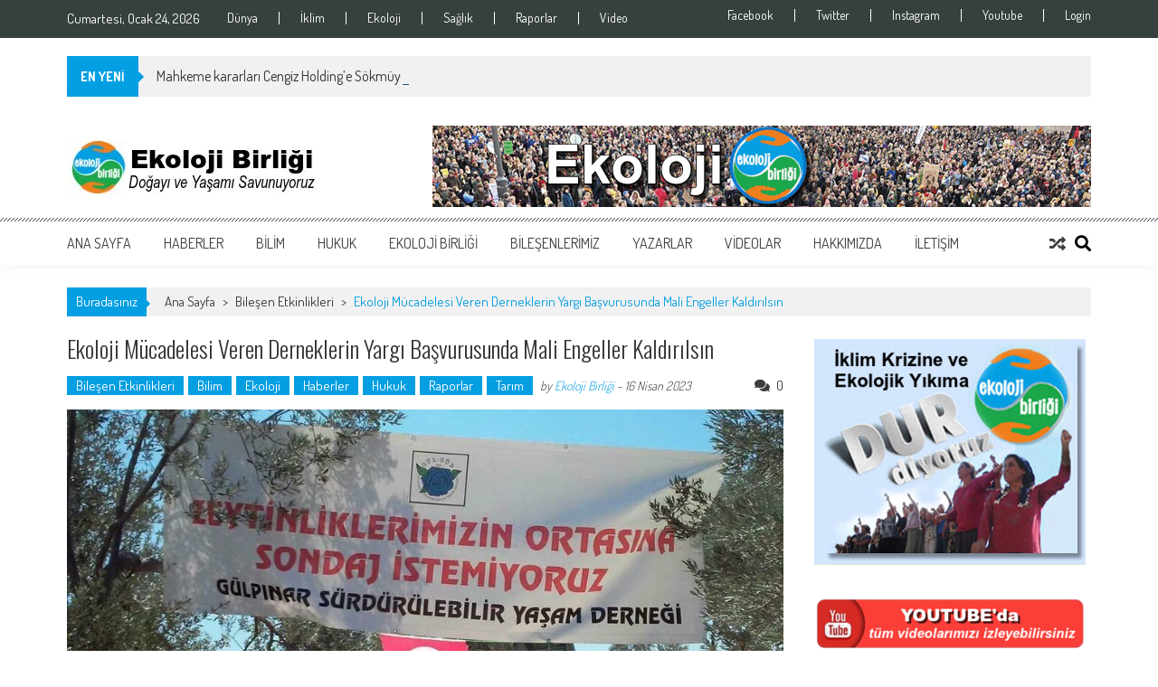

--- FILE ---
content_type: text/html; charset=UTF-8
request_url: https://ekolojibirligi.org/ekoloji-mucadelesi-veren-derneklerin-yargiya-basvurusunda-mali-engeller-kaldirilsin/
body_size: 18081
content:
<!DOCTYPE html><html lang="tr"><head><meta charset="UTF-8" /><meta name="viewport" content="width=device-width, initial-scale=1" /><link rel="profile" href="http://gmpg.org/xfn/11" /><link rel="pingback" href="https://ekolojibirligi.org/xmlrpc.php" /><link media="all" href="https://ekolojibirligi.org/wp-content/cache/autoptimize/css/autoptimize_883c79d15d7cc2329fefd145b31052b3.css" rel="stylesheet"><title>Ekoloji Mücadelesi Veren Derneklerin Yargı Başvurusunda Mali Engeller Kaldırılsın | Ekoloji Birliği</title><link rel="canonical" href="https://ekolojibirligi.org/ekoloji-mucadelesi-veren-derneklerin-yargiya-basvurusunda-mali-engeller-kaldirilsin/" /><meta name="description" content="Kazdağları bölgesine ilişkin son yayımlanan rapora göre; doğayı korumaya çalışan ve bunun mücadelesini veren vatandaşlar, ardı ardına verilen ÇED onaylarının…" /><meta property="og:type" content="article" /><meta property="og:locale" content="tr_TR" /><meta property="og:site_name" content="Ekoloji Birliği" /><meta property="og:title" content="Ekoloji Mücadelesi Veren Derneklerin Yargı Başvurusunda Mali Engeller Kaldırılsın | Ekoloji Birliği" /><meta property="og:description" content="Kazdağları bölgesine ilişkin son yayımlanan rapora göre; doğayı korumaya çalışan ve bunun mücadelesini veren vatandaşlar, ardı ardına verilen ÇED onaylarının, ruhsatların iptali için açtıkları…" /><meta property="og:url" content="https://ekolojibirligi.org/ekoloji-mucadelesi-veren-derneklerin-yargiya-basvurusunda-mali-engeller-kaldirilsin/" /><meta property="og:image" content="https://ekolojibirligi.org/wp-content/uploads/2023/04/28056644.jpg" /><meta property="og:image:width" content="960" /><meta property="og:image:height" content="576" /><meta property="article:published_time" content="2023-04-16T20:35:00+00:00" /><meta property="article:modified_time" content="2023-04-18T11:46:44+00:00" /><meta property="article:author" content="https://www.facebook.com/groups/325326061616300" /><meta name="twitter:card" content="summary_large_image" /><meta name="twitter:site" content="@avrupakitap" /><meta name="twitter:creator" content="@ekolojibirligi" /><meta name="twitter:title" content="Ekoloji Mücadelesi Veren Derneklerin Yargı Başvurusunda Mali Engeller Kaldırılsın | Ekoloji Birliği" /><meta name="twitter:description" content="Kazdağları bölgesine ilişkin son yayımlanan rapora göre; doğayı korumaya çalışan ve bunun mücadelesini veren vatandaşlar, ardı ardına verilen ÇED onaylarının, ruhsatların iptali için açtıkları…" /><meta name="twitter:image" content="https://ekolojibirligi.org/wp-content/uploads/2023/04/28056644.jpg" /> <script type="application/ld+json">{"@context":"https://schema.org","@graph":[{"@type":"WebSite","@id":"https://ekolojibirligi.org/#/schema/WebSite","url":"https://ekolojibirligi.org/","name":"Ekoloji Birliği","description":"Doğayı ve yaşamı savunuyoruz","inLanguage":"tr","potentialAction":{"@type":"SearchAction","target":{"@type":"EntryPoint","urlTemplate":"https://ekolojibirligi.org/search/{search_term_string}/"},"query-input":"required name=search_term_string"},"publisher":{"@type":"Organization","@id":"https://ekolojibirligi.org/#/schema/Organization","name":"Ekoloji Birliği","url":"https://ekolojibirligi.org/","sameAs":["https://www.facebook.com/ekolojibirligi/","https://www.facebook.com/ekolojibirligi"],"logo":{"@type":"ImageObject","url":"https://ekolojibirligi.org/wp-content/uploads/2019/05/cropped-newlogo2_trans.png","contentUrl":"https://ekolojibirligi.org/wp-content/uploads/2019/05/cropped-newlogo2_trans.png","width":512,"height":512}}},{"@type":"WebPage","@id":"https://ekolojibirligi.org/ekoloji-mucadelesi-veren-derneklerin-yargiya-basvurusunda-mali-engeller-kaldirilsin/","url":"https://ekolojibirligi.org/ekoloji-mucadelesi-veren-derneklerin-yargiya-basvurusunda-mali-engeller-kaldirilsin/","name":"Ekoloji Mücadelesi Veren Derneklerin Yargı Başvurusunda Mali Engeller Kaldırılsın | Ekoloji Birliği","description":"Kazdağları bölgesine ilişkin son yayımlanan rapora göre; doğayı korumaya çalışan ve bunun mücadelesini veren vatandaşlar, ardı ardına verilen ÇED onaylarının…","inLanguage":"tr","isPartOf":{"@id":"https://ekolojibirligi.org/#/schema/WebSite"},"breadcrumb":{"@type":"BreadcrumbList","@id":"https://ekolojibirligi.org/#/schema/BreadcrumbList","itemListElement":[{"@type":"ListItem","position":1,"item":"https://ekolojibirligi.org/","name":"Ekoloji Birliği"},{"@type":"ListItem","position":2,"item":"https://ekolojibirligi.org/kategori/bilesen-etkinlikleri/","name":"Bileşen Etkinlikleri"},{"@type":"ListItem","position":3,"name":"Ekoloji Mücadelesi Veren Derneklerin Yargı Başvurusunda Mali Engeller Kaldırılsın"}]},"potentialAction":{"@type":"ReadAction","target":"https://ekolojibirligi.org/ekoloji-mucadelesi-veren-derneklerin-yargiya-basvurusunda-mali-engeller-kaldirilsin/"},"datePublished":"2023-04-16T20:35:00+00:00","dateModified":"2023-04-18T11:46:44+00:00","author":{"@type":"Person","@id":"https://ekolojibirligi.org/#/schema/Person/fe38ef3bba6dd9b86e45d2f34f1dc882","name":"Ekoloji Birliği","sameAs":["https://www.facebook.com/groups/325326061616300","https://twitter.com/ekolojibirligi"],"description":"Ekoloji Birliği; yaşama y&ouml;nelik artan tehditlere karşı, yurt genelinde faaliyet g&ouml;steren bir &ccedil;ok ekoloji &ouml;rg&uuml;t&uuml;n&uuml;n bir araya gelmesi ile 2018 yılında oluşmuştur. Amacı; birlik ve dayanışma temelinde ekoloji m&uuml;cadelesini y&uuml;kselterek..."}}]}</script> <link rel='dns-prefetch' href='//fonts.googleapis.com' /><link rel="alternate" type="application/rss+xml" title="Ekoloji Birliği &raquo; akışı" href="https://ekolojibirligi.org/feed/" /><link rel="alternate" type="application/rss+xml" title="Ekoloji Birliği &raquo; yorum akışı" href="https://ekolojibirligi.org/comments/feed/" /><link rel="alternate" type="application/rss+xml" title="Ekoloji Birliği &raquo; Ekoloji Mücadelesi Veren Derneklerin Yargı Başvurusunda Mali Engeller Kaldırılsın yorum akışı" href="https://ekolojibirligi.org/ekoloji-mucadelesi-veren-derneklerin-yargiya-basvurusunda-mali-engeller-kaldirilsin/feed/" /> <script type="text/javascript">window._wpemojiSettings = {"baseUrl":"https:\/\/s.w.org\/images\/core\/emoji\/15.0.3\/72x72\/","ext":".png","svgUrl":"https:\/\/s.w.org\/images\/core\/emoji\/15.0.3\/svg\/","svgExt":".svg","source":{"concatemoji":"https:\/\/ekolojibirligi.org\/wp-includes\/js\/wp-emoji-release.min.js?ver=6.5.7"}};
/*! This file is auto-generated */
!function(i,n){var o,s,e;function c(e){try{var t={supportTests:e,timestamp:(new Date).valueOf()};sessionStorage.setItem(o,JSON.stringify(t))}catch(e){}}function p(e,t,n){e.clearRect(0,0,e.canvas.width,e.canvas.height),e.fillText(t,0,0);var t=new Uint32Array(e.getImageData(0,0,e.canvas.width,e.canvas.height).data),r=(e.clearRect(0,0,e.canvas.width,e.canvas.height),e.fillText(n,0,0),new Uint32Array(e.getImageData(0,0,e.canvas.width,e.canvas.height).data));return t.every(function(e,t){return e===r[t]})}function u(e,t,n){switch(t){case"flag":return n(e,"\ud83c\udff3\ufe0f\u200d\u26a7\ufe0f","\ud83c\udff3\ufe0f\u200b\u26a7\ufe0f")?!1:!n(e,"\ud83c\uddfa\ud83c\uddf3","\ud83c\uddfa\u200b\ud83c\uddf3")&&!n(e,"\ud83c\udff4\udb40\udc67\udb40\udc62\udb40\udc65\udb40\udc6e\udb40\udc67\udb40\udc7f","\ud83c\udff4\u200b\udb40\udc67\u200b\udb40\udc62\u200b\udb40\udc65\u200b\udb40\udc6e\u200b\udb40\udc67\u200b\udb40\udc7f");case"emoji":return!n(e,"\ud83d\udc26\u200d\u2b1b","\ud83d\udc26\u200b\u2b1b")}return!1}function f(e,t,n){var r="undefined"!=typeof WorkerGlobalScope&&self instanceof WorkerGlobalScope?new OffscreenCanvas(300,150):i.createElement("canvas"),a=r.getContext("2d",{willReadFrequently:!0}),o=(a.textBaseline="top",a.font="600 32px Arial",{});return e.forEach(function(e){o[e]=t(a,e,n)}),o}function t(e){var t=i.createElement("script");t.src=e,t.defer=!0,i.head.appendChild(t)}"undefined"!=typeof Promise&&(o="wpEmojiSettingsSupports",s=["flag","emoji"],n.supports={everything:!0,everythingExceptFlag:!0},e=new Promise(function(e){i.addEventListener("DOMContentLoaded",e,{once:!0})}),new Promise(function(t){var n=function(){try{var e=JSON.parse(sessionStorage.getItem(o));if("object"==typeof e&&"number"==typeof e.timestamp&&(new Date).valueOf()<e.timestamp+604800&&"object"==typeof e.supportTests)return e.supportTests}catch(e){}return null}();if(!n){if("undefined"!=typeof Worker&&"undefined"!=typeof OffscreenCanvas&&"undefined"!=typeof URL&&URL.createObjectURL&&"undefined"!=typeof Blob)try{var e="postMessage("+f.toString()+"("+[JSON.stringify(s),u.toString(),p.toString()].join(",")+"));",r=new Blob([e],{type:"text/javascript"}),a=new Worker(URL.createObjectURL(r),{name:"wpTestEmojiSupports"});return void(a.onmessage=function(e){c(n=e.data),a.terminate(),t(n)})}catch(e){}c(n=f(s,u,p))}t(n)}).then(function(e){for(var t in e)n.supports[t]=e[t],n.supports.everything=n.supports.everything&&n.supports[t],"flag"!==t&&(n.supports.everythingExceptFlag=n.supports.everythingExceptFlag&&n.supports[t]);n.supports.everythingExceptFlag=n.supports.everythingExceptFlag&&!n.supports.flag,n.DOMReady=!1,n.readyCallback=function(){n.DOMReady=!0}}).then(function(){return e}).then(function(){var e;n.supports.everything||(n.readyCallback(),(e=n.source||{}).concatemoji?t(e.concatemoji):e.wpemoji&&e.twemoji&&(t(e.twemoji),t(e.wpemoji)))}))}((window,document),window._wpemojiSettings);</script> <link rel='stylesheet' id='apss-font-opensans-css' href='//fonts.googleapis.com/css?family=Open+Sans&#038;ver=6.5.7' type='text/css' media='all' /><link rel='stylesheet' id='google-fonts-css' href='//fonts.googleapis.com/css?family=Open+Sans%3A400%2C600%2C700%2C300%7COswald%3A400%2C700%2C300%7CDosis%3A400%2C300%2C500%2C600%2C700&#038;ver=6.5.7' type='text/css' media='all' /><link rel='stylesheet' id='chonburi-css' href='//fonts.googleapis.com/css?family=Chonburi%3Aregular&#038;subset=latin-ext%2Clatin%2Cthai%2Cvietnamese&#038;ver=2.9.6' type='text/css' media='all' /><link rel='stylesheet' id='anton-css' href='//fonts.googleapis.com/css?family=Anton%3Aregular&#038;subset=latin-ext%2Cvietnamese%2Clatin&#038;ver=2.9.6' type='text/css' media='all' /> <script type="text/javascript" src="https://ekolojibirligi.org/wp-includes/js/jquery/jquery.min.js?ver=3.7.1" id="jquery-core-js"></script> <link rel="https://api.w.org/" href="https://ekolojibirligi.org/wp-json/" /><link rel="alternate" type="application/json" href="https://ekolojibirligi.org/wp-json/wp/v2/posts/52710" /><link rel="EditURI" type="application/rsd+xml" title="RSD" href="https://ekolojibirligi.org/xmlrpc.php?rsd" /><link rel="alternate" type="application/json+oembed" href="https://ekolojibirligi.org/wp-json/oembed/1.0/embed?url=https%3A%2F%2Fekolojibirligi.org%2Fekoloji-mucadelesi-veren-derneklerin-yargiya-basvurusunda-mali-engeller-kaldirilsin%2F" /><link rel="alternate" type="text/xml+oembed" href="https://ekolojibirligi.org/wp-json/oembed/1.0/embed?url=https%3A%2F%2Fekolojibirligi.org%2Fekoloji-mucadelesi-veren-derneklerin-yargiya-basvurusunda-mali-engeller-kaldirilsin%2F&#038;format=xml" /> <script type="text/javascript">var kc_script_data={ajax_url:"https://ekolojibirligi.org/wp-admin/admin-ajax.php"}</script> <script type="text/javascript">jQuery(function($){
            if( $('body').hasClass('rtl') ){
                var directionClass = 'rtl';
            } else {
                var directionClass = 'ltr';
            }
        
        /*--------------For Home page slider-------------------*/
        
            $("#homeslider").bxSlider({
                mode: 'horizontal',
                controls: true,
                pager: true,
                pause: 6000,
                speed: 1500,
                auto: true                                      
            });
            
            $("#homeslider-mobile").bxSlider({
                mode: 'horizontal',
                controls: true,
                pager: true,
                pause: 6000,
                speed: 1000,
                auto: true                                        
            });

        /*--------------For news ticker----------------*/

                        $('#apmag-news').ticker({
                speed: 0.10,
                feedType: 'xml',
                displayType: 'reveal',
                htmlFeed: true,
                debugMode: true,
                fadeInSpeed: 600,
                //displayType: 'fade',
                pauseOnItems: 4000,
                direction: directionClass,
                titleText: '&nbsp;&nbsp;&nbsp;&nbsp;&nbsp;EN YENİ&nbsp;&nbsp;&nbsp;&nbsp;&nbsp;'
            });
                        
            });</script> <link rel="icon" href="https://ekolojibirligi.org/wp-content/uploads/2019/05/cropped-newlogo2_trans-32x32.png" sizes="32x32" /><link rel="icon" href="https://ekolojibirligi.org/wp-content/uploads/2019/05/cropped-newlogo2_trans-192x192.png" sizes="192x192" /><link rel="apple-touch-icon" href="https://ekolojibirligi.org/wp-content/uploads/2019/05/cropped-newlogo2_trans-180x180.png" /><meta name="msapplication-TileImage" content="https://ekolojibirligi.org/wp-content/uploads/2019/05/cropped-newlogo2_trans-270x270.png" /></head><body class="post-template-default single single-post postid-52710 single-format-standard wp-embed-responsive kc-css-system single-post-right-sidebar single-post-single fullwidth-layout columns-3 group-blog"><div id="page" class="hfeed site"> <a class="skip-link screen-reader-text" href="#content">Skip to content</a><header id="masthead" class="site-header"><div class="top-menu-wrapper has_menu clearfix"><div class="apmag-container"><div class="current-date">Cumartesi, Ocak 24, 2026</div><nav id="top-navigation" class="top-main-navigation"> <button class="menu-toggle hide" aria-controls="menu" aria-expanded="false">Top Menu</button><div class="top_menu_left"><ul id="menu-ust-menu-sol" class="menu"><li id="menu-item-18799" class="menu-item menu-item-type-custom menu-item-object-custom menu-item-18799"><a href="https://ekolojibirligi.org/kategori/dunya/">Dünya</a></li><li id="menu-item-18798" class="menu-item menu-item-type-custom menu-item-object-custom menu-item-18798"><a href="https://ekolojibirligi.org/kategori/iklim/">İklim</a></li><li id="menu-item-18797" class="menu-item menu-item-type-custom menu-item-object-custom menu-item-18797"><a href="https://ekolojibirligi.org/kategori/ekoloji/">Ekoloji</a></li><li id="menu-item-18800" class="menu-item menu-item-type-custom menu-item-object-custom menu-item-18800"><a href="https://ekolojibirligi.org/kategori/saglik/">Sağlık</a></li><li id="menu-item-18801" class="menu-item menu-item-type-custom menu-item-object-custom menu-item-18801"><a href="https://ekolojibirligi.org/kategori/raporlar/">Raporlar</a></li><li id="menu-item-40133" class="menu-item menu-item-type-custom menu-item-object-custom menu-item-40133"><a href="https://ekolojibirligi.org/kategori/videolar/">Video</a></li></ul></div></nav><nav id="top-right-navigation" class="top-right-main-navigation"> <button class="menu-toggle hide" aria-controls="top-right-menu" aria-expanded="false">Top Menu Right</button><div class="top_menu_right"><ul id="menu-social" class="menu"><li id="menu-item-18792" class="menu-item menu-item-type-custom menu-item-object-custom menu-item-18792"><a href="https://www.facebook.com/groups/325326061616300/">Facebook</a></li><li id="menu-item-18793" class="menu-item menu-item-type-custom menu-item-object-custom menu-item-18793"><a href="https://twitter.com/ekolojibirligi">Twitter</a></li><li id="menu-item-18794" class="menu-item menu-item-type-custom menu-item-object-custom menu-item-18794"><a href="https://www.instagram.com/ekoloji_birligi/">Instagram</a></li><li id="menu-item-18795" class="menu-item menu-item-type-custom menu-item-object-custom menu-item-18795"><a href="https://www.youtube.com/c/EkolojiBirli%C4%9Fi">Youtube</a></li><li id="menu-item-18806" class="menu-item menu-item-type-custom menu-item-object-custom menu-item-18806"><a href="https://ekolojibirligi.org/wp-login.php?loggedout=true&#038;wp_lang=tr_TR">Login</a></li></ul></div></nav></div></div><div class="apmag-news-ticker"><div class="apmag-container"><ul id="apmag-news" class="js-hidden"><li class="news-item"><a href="https://ekolojibirligi.org/mahkeme-kararlari-cengiz-holdinge-sokmuyor-isletme-izni-iptal-edildi-ancak-sirket-yeni-izinle-faaliyete-devam-ediyor-ozer-akdemir/">Mahkeme kararları Cengiz Holding’e Sökmüyor: İşletme İzni İptal Edildi Ancak Şirket Yeni İzinle Faaliyete Devam Ediyor | Özer Akdemir</a></li><li class="news-item"><a href="https://ekolojibirligi.org/ezinedeki-sist-ocaklarinin-bilirkisi-kesfi-sonucu-kamu-yarari-degil-ekolojik-yikim-soz-konusu/">Ezine’deki Şişt Ocaklarının Bilirkişi Keşfi Sonucu: “Kamu Yararı Değil, Ekolojik Yıkım Söz Konusu”</a></li><li class="news-item"><a href="https://ekolojibirligi.org/maden-kanunu-21-kez-kimler-icinnasil-degisti/">Maden Kanunu 21 Kez Kimler İçin ve Nasıl Değişti?</a></li><li class="news-item"><a href="https://ekolojibirligi.org/caldagi-davasinda-yargilama-sureci-yeniden-basladi/">Çaldağı davasında yargılama süreci yeniden başlayacak</a></li><li class="news-item"><a href="https://ekolojibirligi.org/guncalida-maden-projesine-yurutmeyi-durdurma-karari/">Günçalı’da maden projesine yürütmeyi durdurma kararı!</a></li></ul></div></div><div class="logo-ad-wrapper clearfix"><div class="apmag-container"><div class="site-branding"><div class="sitelogo-wrap"> <a href="https://ekolojibirligi.org/"> <img src="https://ekolojibirligi.org/wp-content/uploads/2019/11/cropped-eb-logo-us0.jpg" alt="" title="" /> </a><meta itemprop="name" content="Ekoloji Birliği" /></div><div class="sitetext-wrap"> <a href="https://ekolojibirligi.org/" rel="home"><h1 class="site-title">Ekoloji Birliği</h1><h2 class="site-description">Doğayı ve yaşamı savunuyoruz</h2> </a></div></div><div class="header-ad"><aside id="media_image-158" class="widget widget_media_image"><img class="image " src="https://ekolojibirligi.org/wp-content/uploads/2019/10/banner-0.gif" alt="" width="728" height="90" decoding="async" fetchpriority="high" /></aside></div></div></div><nav id="site-navigation" class="main-navigation"><div class="apmag-container"><div class="nav-wrapper"> <button class="nav-toggle hide btn-transparent-toggle"> <span> </span> <span> </span> <span> </span> </button><div class="menu"><ul id="menu-ust-menu" class="menu"><li id="menu-item-18" class="menu-item menu-item-type-custom menu-item-object-custom menu-item-home menu-item-18"><a href="https://ekolojibirligi.org">Ana Sayfa</a></li><li id="menu-item-23" class="menu-item menu-item-type-taxonomy menu-item-object-category current-post-ancestor current-menu-parent current-post-parent menu-item-has-children menu-item-23"><a href="https://ekolojibirligi.org/kategori/haberler/">Haberler</a><ul class="sub-menu"><li id="menu-item-2973" class="menu-item menu-item-type-taxonomy menu-item-object-category menu-item-2973"><a href="https://ekolojibirligi.org/kategori/arkeoloji/">Arkeoloji</a></li><li id="menu-item-2978" class="menu-item menu-item-type-taxonomy menu-item-object-category menu-item-2978"><a href="https://ekolojibirligi.org/kategori/dunya/">Dünya</a></li><li id="menu-item-2974" class="menu-item menu-item-type-taxonomy menu-item-object-category menu-item-2974"><a href="https://ekolojibirligi.org/kategori/kultur/">Kültür</a></li><li id="menu-item-3743" class="menu-item menu-item-type-taxonomy menu-item-object-category menu-item-3743"><a href="https://ekolojibirligi.org/kategori/politika/">Politika</a></li><li id="menu-item-3357" class="menu-item menu-item-type-taxonomy menu-item-object-category menu-item-3357"><a href="https://ekolojibirligi.org/kategori/sanat/">Sanat</a></li><li id="menu-item-6356" class="menu-item menu-item-type-taxonomy menu-item-object-category current-post-ancestor current-menu-parent current-post-parent menu-item-6356"><a href="https://ekolojibirligi.org/kategori/tarim/">Tarım</a></li><li id="menu-item-2975" class="menu-item menu-item-type-taxonomy menu-item-object-category menu-item-2975"><a href="https://ekolojibirligi.org/kategori/tarih/">Tarih</a></li></ul></li><li id="menu-item-22" class="menu-item menu-item-type-taxonomy menu-item-object-category current-post-ancestor current-menu-parent current-post-parent menu-item-has-children menu-item-22"><a href="https://ekolojibirligi.org/kategori/bilim/">Bilim</a><ul class="sub-menu"><li id="menu-item-42172" class="menu-item menu-item-type-taxonomy menu-item-object-category menu-item-42172"><a href="https://ekolojibirligi.org/kategori/biyoloji/">Biyoloji</a></li><li id="menu-item-1776" class="menu-item menu-item-type-taxonomy menu-item-object-category current-post-ancestor current-menu-parent current-post-parent menu-item-1776"><a href="https://ekolojibirligi.org/kategori/ekoloji/">Ekoloji</a></li><li id="menu-item-3736" class="menu-item menu-item-type-taxonomy menu-item-object-category menu-item-3736"><a href="https://ekolojibirligi.org/kategori/iklim/">İklim</a></li><li id="menu-item-3915" class="menu-item menu-item-type-taxonomy menu-item-object-category menu-item-3915"><a href="https://ekolojibirligi.org/kategori/saglik/">Sağlık</a></li><li id="menu-item-3578" class="menu-item menu-item-type-taxonomy menu-item-object-category current-post-ancestor current-menu-parent current-post-parent menu-item-has-children menu-item-3578"><a href="https://ekolojibirligi.org/kategori/raporlar/">Raporlar</a><ul class="sub-menu"><li id="menu-item-7884" class="menu-item menu-item-type-post_type menu-item-object-page menu-item-7884"><a href="https://ekolojibirligi.org/dosyalar/">Dosyalar</a></li></ul></li></ul></li><li id="menu-item-24" class="menu-item menu-item-type-taxonomy menu-item-object-category current-post-ancestor current-menu-parent current-post-parent menu-item-24"><a href="https://ekolojibirligi.org/kategori/hukuk/">Hukuk</a></li><li id="menu-item-31" class="menu-item menu-item-type-custom menu-item-object-custom menu-item-has-children menu-item-31"><a href="#">Ekoloji Birliği</a><ul class="sub-menu"><li id="menu-item-167" class="menu-item menu-item-type-taxonomy menu-item-object-category menu-item-167"><a href="https://ekolojibirligi.org/kategori/etkinliklerimiz/">Etkinliklerimiz</a></li><li id="menu-item-38736" class="menu-item menu-item-type-taxonomy menu-item-object-category menu-item-38736"><a href="https://ekolojibirligi.org/kategori/kadin-meclisi/">Kadın Meclisi</a></li><li id="menu-item-39306" class="menu-item menu-item-type-taxonomy menu-item-object-category menu-item-39306"><a href="https://ekolojibirligi.org/kategori/genclik-meclisi/">Gençlik Meclisi</a></li></ul></li><li id="menu-item-169" class="menu-item menu-item-type-post_type menu-item-object-page menu-item-has-children menu-item-169"><a href="https://ekolojibirligi.org/bilesenlerimiz/">Bileşenlerimiz</a><ul class="sub-menu"><li id="menu-item-28" class="menu-item menu-item-type-taxonomy menu-item-object-category current-post-ancestor current-menu-parent current-post-parent menu-item-28"><a href="https://ekolojibirligi.org/kategori/bilesen-etkinlikleri/">Bileşen Etkinlikleri</a></li></ul></li><li id="menu-item-1089" class="menu-item menu-item-type-post_type menu-item-object-page menu-item-1089"><a href="https://ekolojibirligi.org/yazarlar/">Yazarlar</a></li><li id="menu-item-25" class="menu-item menu-item-type-taxonomy menu-item-object-category menu-item-has-children menu-item-25"><a href="https://ekolojibirligi.org/kategori/videolar/">Videolar</a><ul class="sub-menu"><li id="menu-item-1777" class="menu-item menu-item-type-taxonomy menu-item-object-category menu-item-1777"><a href="https://ekolojibirligi.org/kategori/muzik/">Müzik</a></li></ul></li><li id="menu-item-149" class="menu-item menu-item-type-post_type menu-item-object-page menu-item-has-children menu-item-149"><a href="https://ekolojibirligi.org/hakkimizda/">Hakkımızda</a><ul class="sub-menu"><li id="menu-item-4366" class="menu-item menu-item-type-post_type menu-item-object-post menu-item-4366"><a href="https://ekolojibirligi.org/ekoloji-birligi-kurulus-deklarasyonu/">Kuruluş Deklarasyonu</a></li><li id="menu-item-5216" class="menu-item menu-item-type-post_type menu-item-object-post menu-item-5216"><a href="https://ekolojibirligi.org/ilkelerimiz-2/">İlkelerimiz</a></li></ul></li><li id="menu-item-138" class="menu-item menu-item-type-post_type menu-item-object-page menu-item-138"><a href="https://ekolojibirligi.org/iletisim/">İletişim</a></li></ul></div></div><div class="search-icon"> <button class="search-btn-wrap"> <i class="fa fa-search"></i> </button><div class="search_form_wrap"> <a href="javascript:void(0);" class="search_close" tabindex="0">X</a><div class="ak-search"><form action="https://ekolojibirligi.org/" class="search-form" method="get"> <label> <span class="screen-reader-text">Search for:</span> <input type="search" title="Search for:" name="s" value="" placeholder="Ara..." class="search-field" /> </label><div class="icon-holder"> <button type="submit" class="search-submit"><i class="fa fa-search"></i></button></form></div></div></div><div class="random-post"> <a href="https://ekolojibirligi.org/turcep-sadece-doga-degil-hukuk-da-katlediliyor/" title="View a random post"><i class="fa fa-random"></i></a></div></div></nav></header><div id="content" class="site-content"><div class="apmag-container"><div id="accesspres-mag-breadcrumbs" class="clearfix"><span class="bread-you">Buradasınız</span><div class="ak-container">Ana Sayfa <span class="bread_arrow"> &gt; </span> <a href="https://ekolojibirligi.org/kategori/bilesen-etkinlikleri/">Bileşen Etkinlikleri</a> <span class="bread_arrow"> &gt; </span> <span class="current">Ekoloji Mücadelesi Veren Derneklerin Yargı Başvurusunda Mali Engeller Kaldırılsın</span></div></div><div id="primary" class="content-area"><main id="main" class="site-main"><article id="post-52710" class="post-52710 post type-post status-publish format-standard has-post-thumbnail hentry category-bilesen-etkinlikleri category-bilim category-ekoloji category-haberler category-hukuk category-raporlar category-tarim tag-jeslerehayir tag-termiksantralehayir tag-aarhus-sozlesmesi tag-balikesir tag-canakkale tag-ekoloji-mucadelesi tag-ekolojik-tahribat tag-ekolojik-yikim tag-gulpinar-koyu tag-hukuksuzluk tag-imar tag-jesder tag-kazdaglari tag-kazdaglari-direnisi tag-kiyi-talani tag-kum-ocaklari tag-kuresel-isinma tag-maden tag-tarim-alanlari tag-tas-ocaklari tag-termik-santral"><header class="entry-header"><h1 class="entry-title">Ekoloji Mücadelesi Veren Derneklerin Yargı Başvurusunda Mali Engeller Kaldırılsın</h1><div class="entry-meta clearfix"><ul class="post-categories"><li><a href="https://ekolojibirligi.org/kategori/bilesen-etkinlikleri/" rel="category tag">Bileşen Etkinlikleri</a></li><li><a href="https://ekolojibirligi.org/kategori/bilim/" rel="category tag">Bilim</a></li><li><a href="https://ekolojibirligi.org/kategori/ekoloji/" rel="category tag">Ekoloji</a></li><li><a href="https://ekolojibirligi.org/kategori/haberler/" rel="category tag">Haberler</a></li><li><a href="https://ekolojibirligi.org/kategori/hukuk/" rel="category tag">Hukuk</a></li><li><a href="https://ekolojibirligi.org/kategori/raporlar/" rel="category tag">Raporlar</a></li><li><a href="https://ekolojibirligi.org/kategori/tarim/" rel="category tag">Tarım</a></li></ul><span class="byline"> by <a class="url fn n" href="https://ekolojibirligi.org/author/ekolojibirligiyonetici/">Ekoloji Birliği</a> - </span><span class="posted-on"><time class="entry-date published" datetime="2023-04-16T23:35:00+03:00">16 Nisan 2023</time><time class="updated" datetime="2023-04-18T14:46:44+03:00">18 Nisan 2023</time></span><span class="comment_count"><i class="fa fa-comments"></i>0</span></div></header><div class="entry-content"><div class="post_image"> <img src="https://ekolojibirligi.org/wp-content/uploads/2023/04/28056644-960x509.jpg" alt="" /></div><div class="post_content"><h6>Kazdağları bölgesine ilişkin son yayımlanan rapora göre; doğayı korumaya çalışan ve bunun mücadelesini veren vatandaşlar, ardı ardına verilen ÇED onaylarının, ruhsatların iptali için açtıkları davalarda ekonomik olarak yalnız bırakılmış durumda. Ayrıca hukuki sürece koyulan ekonomik yükler hukuka erişimde oldukça maliyetli bir engel olduğunu gösteriyor.</h6><p><strong>Kazdağları</strong> bölgesine ilişkin son yayımlanan rapora göre; doğayı korumaya çalışan ve bunun mücadelesini veren vatandaşlar, ardı ardına verilen ÇED onaylarının, ruhsatların iptali için açtıkları davalarda ekonomik olarak yalnız bırakılmış durumda. Ayrıca hukuki sürece koyulan ekonomik yükler hukuka erişimde oldukça maliyetli bir engel olduğunu gösteriyor.</p><p><strong><a href="https://gulpinardernek.org" target="_blank" rel="noreferrer noopener"><span class="has-inline-color has-vivid-cyan-blue-color">Gülpınar Sürdürülebilir Yaşam Derneği</span></a></strong>, “Kazdağları Bölgesinde Çevre Mücadelesinde Adalete Erişim Önündeki Maddi Engeller” isimi insan hakları izleme&nbsp;<a rel="noreferrer noopener" href="https://gulpinardernek.org/wp-content/uploads/2023/04/gulpinar_ih_izleme_raporu.pdf" target="_blank"><span class="has-inline-color has-vivid-cyan-blue-color">raporunu</span></a>&nbsp;yayımladı. Elli sayfalık raporda Kazdağları bölgesindeki,&nbsp;<strong>termik santraller, metalik madencilik</strong>&nbsp;(altın, bakır, uranyum vb.),&nbsp;<strong>taş ve kum ocakları</strong>,&nbsp;<strong>rüzgar enerji santralleri</strong>&nbsp;(RES),&nbsp;<strong>jeotermal enerji santralleri</strong>&nbsp;(JES), artan&nbsp;<strong>yapılaşma, eko-turizm,</strong>&nbsp;tarım alanlarının, sulak alanların, tarihi ve&nbsp;<strong>doğal yapıların tahribi</strong>, yeni&nbsp;<strong>kıyı imar planları</strong>&nbsp;ve yoğunluğu arttırılmış imar planlarına dikkat çekildi.</p><figure class="wp-block-image size-large is-resized"><img decoding="async" src="https://yesilgazete.org/wp-content/uploads/2023/04/ekran-resmi-2023-04-14-154120.jpg" alt="" width="822" height="301"/><figcaption>&nbsp;Görsel:&nbsp;<a rel="noreferrer noopener" href="https://gulpinardernek.org/wp-content/uploads/2023/04/gulpinar_ih_izleme_raporu.pdf" target="_blank"><em><span class="has-inline-color has-vivid-cyan-blue-color">Kazdağları Bölgesinde Çevre Mücadelesinde Adalete Erişim Önündeki Maddi Engeller</span></em></a></figcaption></figure><p>Kazdağları bölgesi, termik santrallar, metalik madencilik (altın, bakır, uranyum vb.), taş ve kum ocakları, rüzgar enerji santralları (RES), jeotermal enerji santralları (JES), artan yapılaşma, eko-turizm, tarım alanlarının, sulak alanların, tarihi ve doğal yapıların tahribi, yeni kıyı imar planları ve yoğunluğu artırılmış imar planları ile ekolojik bir saldırı altında.</p><p>Çanakkale ve Balıkesir illerinin bir kısmına yayılan&nbsp;<strong>Kazdağları bölgesinde faaliyet gösteren dernekler</strong>, çevre ihlallerinin önlenmesi için açtıkları davaların&nbsp;<strong>avukatlık ücreti, bilirkişi ve keşif ücretleri ile harçları kapsayan yargılama giderleri karşısında zorlanıyorlar</strong>.</p><p>Kendi bütçelerini fazlasıyla aşan miktardaki yargılama giderleri birçok derneğin haklı davalarından vazgeçmelerine ya da zaman, enerji ve kaynaklarını kendilerini geliştirmek yerine yargılama giderlerine aktarmak zorunda kalmalarına, ödenemeyen yargılama giderleri nedeniyle icra yoluyla haciz tehdidiyle karşılaşmalarına yol açıyor. Tüm bunlar, bir insan hakkı olan adalete ve çevre hakkına erişimi zorlaştırıyor ya da engelliyor.</p><figure class="wp-block-image size-large is-resized"><img decoding="async" src="https://yesilgazete.org/wp-content/uploads/2023/04/ekran-resmi-2023-04-14-153649.jpg" alt="" width="821" height="840"/><figcaption><em>Kazdağları Bölgesinde Maden Ruhsatları, TEMA, 2020</em></figcaption></figure><p>Rapor ise&nbsp;Kazdağları bölgesinde faaliyet yürüten benzer dernekler üzerinden bu bölgedeki adalete erişim önündeki maddi engellerle ilgili insan hakları izleme (İHİ) çalışmasını yapmayı ve raporlamayı amaçlıyor.</p><p>Çalışma, kaybedilen davalar sonucu katlanılan yargılama giderlerinin, Kazdağları bölgesindeki derneklerin motivasyonunu düşürdüğünü, gelecekte benzer bir sorunda dava açmak konusunda tereddüt etmelerine yol açtığını belirtiyor.</p><p>Derneklerin herhangi bir çevre hakkı ihlalinde adalete rahatça erişebilmeleri, yargılama giderleri yükünün hak aramada caydırıcı olmaması için <strong>Aarhus Sözleşmesi</strong>’nde belirtildiği gibi dernekler için yargıya başvurunun önündeki mali ve diğer engeller ortadan kaldırılmalı ya da azaltılması için uygun yardım mekanizmaları kurulmasını da öneriyor.</p><figure class="wp-block-image size-full"><img loading="lazy" decoding="async" width="960" height="461" src="https://ekolojibirligi.org/wp-content/uploads/2020/01/kesif-26a.jpg" alt="" class="wp-image-16971" srcset="https://ekolojibirligi.org/wp-content/uploads/2020/01/kesif-26a.jpg 960w, https://ekolojibirligi.org/wp-content/uploads/2020/01/kesif-26a-300x144.jpg 300w, https://ekolojibirligi.org/wp-content/uploads/2020/01/kesif-26a-768x369.jpg 768w" sizes="(max-width: 960px) 100vw, 960px" /></figure><p><img loading="lazy" decoding="async" width="11" height="7" class="wp-image-52149" style="width: 11px;" src="https://ekolojibirligi.org/wp-content/uploads/2023/03/bluesquarebullet.gif" alt=""><a rel="noreferrer noopener" href="https://gulpinardernek.org/wp-content/uploads/2023/04/gulpinar_ih_izleme_raporu.pdf" target="_blank"><em><span class="has-inline-color has-vivid-cyan-blue-color"><em>&#8220;Çevre Mücadelesinde Adalete Erişim Önündeki Maddi Engeller</em> Raporu&#8221;na buradan ulaşabilirsiniz.</span></em></a></p><figure class="wp-block-image size-large"><img loading="lazy" decoding="async" width="1024" height="107" src="https://ekolojibirligi.org/wp-content/uploads/2023/04/header_logo-1024x107.jpg" alt="" class="wp-image-52723" srcset="https://ekolojibirligi.org/wp-content/uploads/2023/04/header_logo-1024x107.jpg 1024w, https://ekolojibirligi.org/wp-content/uploads/2023/04/header_logo-300x31.jpg 300w, https://ekolojibirligi.org/wp-content/uploads/2023/04/header_logo-768x80.jpg 768w, https://ekolojibirligi.org/wp-content/uploads/2023/04/header_logo-1536x160.jpg 1536w, https://ekolojibirligi.org/wp-content/uploads/2023/04/header_logo.jpg 1920w" sizes="(max-width: 1024px) 100vw, 1024px" /></figure><hr class="wp-block-separator is-style-wide"/><p></p><div class='apss-social-share apss-theme-3 clearfix ' ><div class='apss-facebook apss-single-icon'> <a rel='nofollow'  title="Share on Facebook" target='_blank' href='https://www.facebook.com/sharer/sharer.php?u=https://ekolojibirligi.org/ekoloji-mucadelesi-veren-derneklerin-yargiya-basvurusunda-mali-engeller-kaldirilsin/'><div class='apss-icon-block clearfix'> <i class='fab fa-facebook-f'></i> <span class='apss-social-text'>Share on Facebook</span> <span class='apss-share'>Share</span></div> </a></div><div class='apss-twitter apss-single-icon'> <a rel='nofollow'  href="https://twitter.com/intent/tweet?text=Ekoloji%20M%C3%BCcadelesi%20Veren%20Derneklerin%20Yarg%C4%B1%20Ba%C5%9Fvurusunda%20Mali%20Engeller%20Kald%C4%B1r%C4%B1ls%C4%B1n&#038;url=https://ekolojibirligi.org/ekoloji-mucadelesi-veren-derneklerin-yargiya-basvurusunda-mali-engeller-kaldirilsin/&#038;"  title="Share on Twitter" target='_blank'><div class='apss-icon-block clearfix'> <i class='fab fa-twitter'></i> <span class='apss-social-text'>Share on Twitter</span><span class='apss-share'>Tweet</span></div> </a></div><div class='apss-pinterest apss-single-icon'> <a rel='nofollow' title="Share on Pinterest" href='javascript:pinIt();'><div class='apss-icon-block clearfix'> <i class='fab fa-pinterest'></i> <span class='apss-social-text'>Share on Pinterest</span> <span class='apss-share'>Share</span></div> </a></div><div class='apss-email apss-single-icon'> <a rel='nofollow' class='share-email-popup' title="Share it on Email" target='_blank' href='mailto:?subject=Please%20visit%20this%20link%20https://ekolojibirligi.org/ekoloji-mucadelesi-veren-derneklerin-yargiya-basvurusunda-mali-engeller-kaldirilsin/&#038;body=Hey%20Buddy!,%20I%20found%20this%20information%20for%20you:%20Ekoloji%20M%C3%BCcadelesi%20Veren%20Derneklerin%20Yarg%C4%B1%20Ba%C5%9Fvurusunda%20Mali%20Engeller%20Kald%C4%B1r%C4%B1ls%C4%B1n.%20Here%20is%20the%20website%20link:%20https://ekolojibirligi.org/ekoloji-mucadelesi-veren-derneklerin-yargiya-basvurusunda-mali-engeller-kaldirilsin/.%20Thank%20you.'><div class='apss-icon-block clearfix'> <i class='fas fa-envelope'></i> <span class='apss-social-text'>Send email</span> <span class='apss-share'>Mail</span></div> </a></div><div class='apss-print apss-single-icon'> <a rel='nofollow' title="Print" href='javascript:void(0);' onclick='window.print(); return false;'><div class='apss-icon-block clearfix'><i class='fas fa-print'></i> <span class='apss-social-text'>Print</span> <span class='apss-share'>Print</span></div> </a></div></div></div><div class="article-ad-section"><aside id="media_image-191" class="widget widget_media_image widget-ads"><a href="https://www.youtube.com/c/EkolojiBirli%C4%9Fi" target="_blank" rel="noopener"><img width="728" height="90" src="https://ekolojibirligi.org/wp-content/uploads/2019/11/y1.jpg" class="image wp-image-12475  attachment-full size-full" alt="" style="max-width: 100%; height: auto;" decoding="async" loading="lazy" srcset="https://ekolojibirligi.org/wp-content/uploads/2019/11/y1.jpg 728w, https://ekolojibirligi.org/wp-content/uploads/2019/11/y1-300x37.jpg 300w" sizes="(max-width: 728px) 100vw, 728px" /></a></aside></div></div><footer class="entry-footer"> <span class="tags-links">Etiketler <a href="https://ekolojibirligi.org/etiket/jeslerehayir/" rel="tag">#jeslerehayır</a> <a href="https://ekolojibirligi.org/etiket/termiksantralehayir/" rel="tag">#termiksantralehayır</a> <a href="https://ekolojibirligi.org/etiket/aarhus-sozlesmesi/" rel="tag">Aarhus Sözleşmesi</a> <a href="https://ekolojibirligi.org/etiket/balikesir/" rel="tag">Balıkesir</a> <a href="https://ekolojibirligi.org/etiket/canakkale/" rel="tag">Çanakkale</a> <a href="https://ekolojibirligi.org/etiket/ekoloji-mucadelesi/" rel="tag">ekoloji mücadelesi</a> <a href="https://ekolojibirligi.org/etiket/ekolojik-tahribat/" rel="tag">ekolojik tahribat</a> <a href="https://ekolojibirligi.org/etiket/ekolojik-yikim/" rel="tag">ekolojik yıkım</a> <a href="https://ekolojibirligi.org/etiket/gulpinar-koyu/" rel="tag">Gülpınar köyü</a> <a href="https://ekolojibirligi.org/etiket/hukuksuzluk/" rel="tag">hukuksuzluk</a> <a href="https://ekolojibirligi.org/etiket/imar/" rel="tag">imar</a> <a href="https://ekolojibirligi.org/etiket/jesder/" rel="tag">JESDER</a> <a href="https://ekolojibirligi.org/etiket/kazdaglari/" rel="tag">kazdağları</a> <a href="https://ekolojibirligi.org/etiket/kazdaglari-direnisi/" rel="tag">kazdağları direnişi</a> <a href="https://ekolojibirligi.org/etiket/kiyi-talani/" rel="tag">kıyı talanı</a> <a href="https://ekolojibirligi.org/etiket/kum-ocaklari/" rel="tag">kum ocakları</a> <a href="https://ekolojibirligi.org/etiket/kuresel-isinma/" rel="tag">küresel ısınma</a> <a href="https://ekolojibirligi.org/etiket/maden/" rel="tag">Madencilik</a> <a href="https://ekolojibirligi.org/etiket/tarim-alanlari/" rel="tag">tarım alanları</a> <a href="https://ekolojibirligi.org/etiket/tas-ocaklari/" rel="tag">taş ocakları</a> <a href="https://ekolojibirligi.org/etiket/termik-santral/" rel="tag">termik santral</a> </span></footer></article><div class="author-metabox"><div class="author-avatar"> <a class="author-image" href="https://ekolojibirligi.org/author/ekolojibirligiyonetici/"><img src='https://ekolojibirligi.org/wp-content/uploads/2019/05/newlogo2_trans-150x150.png' class='avatar pp-user-avatar avatar-106 photo ' height='106' width='106' /></a></div><div class="author-desc-wrapper"> <a class="author-title" href="https://ekolojibirligi.org/author/ekolojibirligiyonetici/">Ekoloji Birliği</a><div class="author-description">Ekoloji Birliği; yaşama yönelik artan tehditlere karşı, yurt genelinde faaliyet gösteren bir çok ekoloji örgütünün bir araya gelmesi ile 2018 yılında oluşmuştur. Amacı; birlik ve dayanışma temelinde ekoloji mücadelesini yükselterek, daha güçlü şekilde doğayı ve yaşamı savunmaktır.</div> <a href="https://ekolojibirligi.org" target="_blank">https://ekolojibirligi.org</a></div></div><nav class="navigation post-navigation clearfix" role="navigation"><h2 class="screen-reader-text">Post navigation</h2><div class="nav-links"><div class="nav-previous"><div class="link-caption"><i class="fa fa-angle-left"></i>Önceki makale</div><a href="https://ekolojibirligi.org/yasam-savunucularinin-seferihisarda-ekoloji-bulusmasi/" rel="prev">Yaşam Savunucularının Seferihisar&#8217;da Ekoloji Buluşması</a></div><div class="nav-next"><div class="link-caption">Sonraki makale<i class="fa fa-angle-right"></i></div><a href="https://ekolojibirligi.org/almanyada-nukleer-enerji-donemi-sona-erdi/" rel="next">Almanya&#8217;da &#8216;nükleer enerji&#8217; dönemi sona erdi</a></div></div></nav><div id="comments" class="comments-area"><div id="respond" class="comment-respond"><h3 id="reply-title" class="comment-reply-title">Bir yanıt yazın <small><a rel="nofollow" id="cancel-comment-reply-link" href="/ekoloji-mucadelesi-veren-derneklerin-yargiya-basvurusunda-mali-engeller-kaldirilsin/#respond" style="display:none;">Yanıtı iptal et</a></small></h3><form action="https://ekolojibirligi.org/wp-comments-post.php" method="post" id="commentform" class="comment-form" novalidate><div class="cmm-box-right"><div class="control-group"><div class="controls"><textarea autocomplete="new-password"  id="d11913d197"  name="d11913d197"   placeholder="Comment *" cols="45" rows="8" aria-required="true"></textarea><textarea id="comment" aria-label="hp-comment" aria-hidden="true" name="comment" autocomplete="new-password" style="padding:0 !important;clip:rect(1px, 1px, 1px, 1px) !important;position:absolute !important;white-space:nowrap !important;height:1px !important;width:1px !important;overflow:hidden !important;" tabindex="-1"></textarea><script data-noptimize>document.getElementById("comment").setAttribute( "id", "aab4d8022a1c57c20163e1f3fe06f0ab" );document.getElementById("d11913d197").setAttribute( "id", "comment" );</script></div></div></div><div class="cmm-box-left"><div class="control-group"><div class="controls"><input id="author" placeholder="Name *" name="author" type="text" value="" size="30" aria-required="true" /></div></div><div class="control-group"><div class="controls"><input id="email" placeholder="Email Address *" name="email" type="text" value="" size="30" aria-required="true" /></div></div><div class="control-group"><div class="controls"><input id="url" name="url" placeholder="Website" type="text" value="" size="30" /></div></div></div><div class="clearfix"></div><p class="comment-form-cookies-consent"><input id="wp-comment-cookies-consent" name="wp-comment-cookies-consent" type="checkbox" value="yes" /> <label for="wp-comment-cookies-consent">Daha sonraki yorumlarımda kullanılması için adım, e-posta adresim ve site adresim bu tarayıcıya kaydedilsin.</label></p><p class="form-submit"><input name="submit" type="submit" id="submit" class="submit" value="Yorum gönder" /> <input type='hidden' name='comment_post_ID' value='52710' id='comment_post_ID' /> <input type='hidden' name='comment_parent' id='comment_parent' value='0' /></p></form></div></div></main></div><div id="secondary-right-sidebar" class="widget-area" role="complementary"><div id="secondary"><aside id="media_image-164" class="widget widget_media_image"><a href="https://ekolojibirligi.org/"><img width="300" height="250" src="https://ekolojibirligi.org/wp-content/uploads/2019/11/za2-300x250.jpg" class="image wp-image-11491  attachment-medium size-medium" alt="" style="max-width: 100%; height: auto;" decoding="async" loading="lazy" /></a></aside><aside id="media_image-202" class="widget widget_media_image"><a href="https://www.youtube.com/c/EkolojiBirli%C4%9Fi" target="_blank" rel="noopener"><img width="300" height="60" src="https://ekolojibirligi.org/wp-content/uploads/2019/12/yutubizle-300x60.png" class="image wp-image-13935  attachment-medium size-medium" alt="" style="max-width: 100%; height: auto;" decoding="async" loading="lazy" srcset="https://ekolojibirligi.org/wp-content/uploads/2019/12/yutubizle-300x60.png 300w, https://ekolojibirligi.org/wp-content/uploads/2019/12/yutubizle.png 484w" sizes="(max-width: 300px) 100vw, 300px" /></a></aside><aside id="apsc_widget-23" class="widget widget_apsc_widget"><h4 class="widget-title"><span>Sosyal Medya</span></h4><div class="apsc-icons-wrapper clearfix apsc-theme-2 " ><div class="apsc-each-profile"> <a  class="apsc-facebook-icon clearfix" href="https://facebook.com/ekolojibirligi" target="_blank" ><div class="apsc-inner-block"> <span class="social-icon"><i class="fab fa-facebook-f apsc-facebook"></i><span class="media-name">Facebook</span></span> <span class="apsc-count">0</span><span class="apsc-media-type">Fans</span></div> </a></div><div class="apsc-each-profile"> <a  class="apsc-twitter-icon clearfix"  href="https://twitter.com/ekolojibirligi" target="_blank"  ><div class="apsc-inner-block"> <span class="social-icon"><i class="fab fa-twitter apsc-twitter"></i><span class="media-name">Twitter</span></span> <span class="apsc-count">0</span><span class="apsc-media-type">Followers</span></div> </a></div><div class="apsc-each-profile"> <a class="apsc-youtube-icon clearfix" href="https://www.youtube.com/c/EkolojiBirli%C4%9Fi" target="_blank"  ><div class="apsc-inner-block"> <span class="social-icon"><i class="apsc-youtube fab fa-youtube"></i><span class="media-name">Youtube</span></span> <span class="apsc-count">0</span><span class="apsc-media-type">Subscriber</span></div> </a></div><div class="apsc-each-profile"> <a  class="apsc-instagram-icon clearfix" href="https://instagram.com/ekoloji_birligi" target="_blank"   ><div class="apsc-inner-block"> <span class="social-icon"><i class="apsc-instagram fab fa-instagram"></i><span class="media-name">Instagram</span></span> <span class="apsc-count">0</span><span class="apsc-media-type">Followers</span></div> </a></div><div class="apsc-each-profile"> <a class="apsc-comment-icon clearfix" href="javascript:void(0);" ><div class="apsc-inner-block"> <span class="social-icon"><i class="apsc-comments fas fa-comments"></i><span class="media-name">Comment</span></span> <span class="apsc-count">337</span><span class="apsc-media-type">Comments</span></div> </a></div><div class="apsc-each-profile"> <a class="apsc-edit-icon clearfix" href="javascript:void(0);" ><div class="apsc-inner-block"> <span class="social-icon"><i class="apsc-posts fas fa-edit"></i><span class="media-name">Post</span></span> <span class="apsc-count">4,318</span><span class="apsc-media-type">Post</span></div> </a></div></div></aside><aside id="media_image-177" class="widget widget_media_image"><a href="https://www.instagram.com/ekoloji_birligi/" target="_blank" rel="noopener"><img width="300" height="90" src="https://ekolojibirligi.org/wp-content/uploads/2019/11/instakip-300x90.png" class="image wp-image-12056  attachment-medium size-medium" alt="" style="max-width: 100%; height: auto;" decoding="async" loading="lazy" /></a></aside><aside id="accesspress_mag_register_latest_posts-19" class="widget widget_accesspress_mag_register_latest_posts"><div class="latest-posts clearfix"><h1 class="widget-title"><span>Son Yazılar</span></h1><div class="latest-posts-wrapper"><div class="latest-single-post clearfix"><div class="post-img"> <a href="https://ekolojibirligi.org/mahkeme-kararlari-cengiz-holdinge-sokmuyor-isletme-izni-iptal-edildi-ancak-sirket-yeni-izinle-faaliyete-devam-ediyor-ozer-akdemir/"> <img src="https://ekolojibirligi.org/wp-content/uploads/2025/02/475739728-177x118.jpg" alt="" /> </a></div><div class="post-desc-wrapper"><h3 class="post-title"><a href="https://ekolojibirligi.org/mahkeme-kararlari-cengiz-holdinge-sokmuyor-isletme-izni-iptal-edildi-ancak-sirket-yeni-izinle-faaliyete-devam-ediyor-ozer-akdemir/">Mahkeme kararları Cengiz Holding’e Sökmüyor: İşletme İzni İptal Edildi Ancak Şirket Yeni İzinle Faaliyete Devam Ediyor | Özer Akdemir</a></h3><div class="block-poston"><span class="posted-on">Posted on <a href="https://ekolojibirligi.org/mahkeme-kararlari-cengiz-holdinge-sokmuyor-isletme-izni-iptal-edildi-ancak-sirket-yeni-izinle-faaliyete-devam-ediyor-ozer-akdemir/" rel="bookmark"><time class="entry-date published" datetime="2026-01-17T23:28:16+03:00">17 Ocak 2026</time><time class="updated" datetime="2026-01-19T23:57:05+03:00">19 Ocak 2026</time></a></span><span class="comment_count"><i class="fa fa-comments"></i>0</span></div></div></div><div class="latest-single-post clearfix"><div class="post-img"> <a href="https://ekolojibirligi.org/ezinedeki-sist-ocaklarinin-bilirkisi-kesfi-sonucu-kamu-yarari-degil-ekolojik-yikim-soz-konusu/"> <img src="https://ekolojibirligi.org/wp-content/uploads/2026/01/4195363PwUIz3M-177x118.jpg" alt="" /> </a></div><div class="post-desc-wrapper"><h3 class="post-title"><a href="https://ekolojibirligi.org/ezinedeki-sist-ocaklarinin-bilirkisi-kesfi-sonucu-kamu-yarari-degil-ekolojik-yikim-soz-konusu/">Ezine’deki Şişt Ocaklarının Bilirkişi Keşfi Sonucu: “Kamu Yararı Değil, Ekolojik Yıkım Söz Konusu”</a></h3><div class="block-poston"><span class="posted-on">Posted on <a href="https://ekolojibirligi.org/ezinedeki-sist-ocaklarinin-bilirkisi-kesfi-sonucu-kamu-yarari-degil-ekolojik-yikim-soz-konusu/" rel="bookmark"><time class="entry-date published" datetime="2025-12-29T21:00:00+03:00">29 Aralık 2025</time><time class="updated" datetime="2026-01-04T21:59:26+03:00">4 Ocak 2026</time></a></span><span class="comment_count"><i class="fa fa-comments"></i>0</span></div></div></div><div class="latest-single-post clearfix"><div class="post-img"> <a href="https://ekolojibirligi.org/maden-kanunu-21-kez-kimler-icinnasil-degisti/"> <img src="https://ekolojibirligi.org/wp-content/uploads/2025/12/maden-scaled-1-177x118.jpg" alt="" /> </a></div><div class="post-desc-wrapper"><h3 class="post-title"><a href="https://ekolojibirligi.org/maden-kanunu-21-kez-kimler-icinnasil-degisti/">Maden Kanunu 21 Kez Kimler İçin ve Nasıl Değişti?</a></h3><div class="block-poston"><span class="posted-on">Posted on <a href="https://ekolojibirligi.org/maden-kanunu-21-kez-kimler-icinnasil-degisti/" rel="bookmark"><time class="entry-date published" datetime="2025-12-26T21:57:00+03:00">26 Aralık 2025</time><time class="updated" datetime="2026-01-04T22:00:14+03:00">4 Ocak 2026</time></a></span><span class="comment_count"><i class="fa fa-comments"></i>0</span></div></div></div><div class="latest-single-post clearfix"><div class="post-img"> <a href="https://ekolojibirligi.org/caldagi-davasinda-yargilama-sureci-yeniden-basladi/"> <img src="https://ekolojibirligi.org/wp-content/uploads/2025/12/B4K8cqhehdRf-177x118.jpg" alt="" /> </a></div><div class="post-desc-wrapper"><h3 class="post-title"><a href="https://ekolojibirligi.org/caldagi-davasinda-yargilama-sureci-yeniden-basladi/">Çaldağı davasında yargılama süreci yeniden başlayacak</a></h3><div class="block-poston"><span class="posted-on">Posted on <a href="https://ekolojibirligi.org/caldagi-davasinda-yargilama-sureci-yeniden-basladi/" rel="bookmark"><time class="entry-date published" datetime="2025-12-24T22:30:00+03:00">24 Aralık 2025</time><time class="updated" datetime="2026-01-11T15:06:31+03:00">11 Ocak 2026</time></a></span><span class="comment_count"><i class="fa fa-comments"></i>0</span></div></div></div><div class="latest-single-post clearfix"><div class="post-img"> <a href="https://ekolojibirligi.org/guncalida-maden-projesine-yurutmeyi-durdurma-karari/"> <img src="https://ekolojibirligi.org/wp-content/uploads/2025/12/guncalioneone-177x118.jpg" alt="" /> </a></div><div class="post-desc-wrapper"><h3 class="post-title"><a href="https://ekolojibirligi.org/guncalida-maden-projesine-yurutmeyi-durdurma-karari/">Günçalı’da maden projesine yürütmeyi durdurma kararı!</a></h3><div class="block-poston"><span class="posted-on">Posted on <a href="https://ekolojibirligi.org/guncalida-maden-projesine-yurutmeyi-durdurma-karari/" rel="bookmark"><time class="entry-date published" datetime="2025-12-15T21:00:00+03:00">15 Aralık 2025</time><time class="updated" datetime="2025-12-24T22:19:34+03:00">24 Aralık 2025</time></a></span><span class="comment_count"><i class="fa fa-comments"></i>0</span></div></div></div><div class="latest-single-post clearfix"><div class="post-img"> <a href="https://ekolojibirligi.org/kozak-yaylasinda-simdi-de-granit-ocagi-tehdidi/"> <img src="https://ekolojibirligi.org/wp-content/uploads/2025/12/granit-ocagi-177x118.jpg" alt="" /> </a></div><div class="post-desc-wrapper"><h3 class="post-title"><a href="https://ekolojibirligi.org/kozak-yaylasinda-simdi-de-granit-ocagi-tehdidi/">Kozak Yaylası&#8217;nda şimdi de granit ocağı tehdidi!</a></h3><div class="block-poston"><span class="posted-on">Posted on <a href="https://ekolojibirligi.org/kozak-yaylasinda-simdi-de-granit-ocagi-tehdidi/" rel="bookmark"><time class="entry-date published" datetime="2025-12-02T18:30:00+03:00">2 Aralık 2025</time><time class="updated" datetime="2025-12-02T18:42:35+03:00">2 Aralık 2025</time></a></span><span class="comment_count"><i class="fa fa-comments"></i>0</span></div></div></div></div></div></aside><aside id="media_image-198" class="widget widget_media_image"><a href="https://www.facebook.com/groups/325326061616300/?ref=bookmarks" target="_blank" rel="noopener"><img class="image " src="https://ekolojibirligi.org/wp-content/uploads/2019/11/fabotak-300x77.png" alt="" width="300" height="77" decoding="async" loading="lazy" /></a></aside><aside id="media_image-166" class="widget widget_media_image"><a href="https://ekolojibirligi.org/etiket/termik-santral/" rel="httpsekolojibirligiorgetikettermik-santral noopener" target="_blank"><img width="300" height="293" src="https://ekolojibirligi.org/wp-content/uploads/2019/11/termik3b-300x293.jpg" class="image wp-image-11659  attachment-medium size-medium" alt="" style="max-width: 100%; height: auto;" decoding="async" loading="lazy" srcset="https://ekolojibirligi.org/wp-content/uploads/2019/11/termik3b-300x293.jpg 300w, https://ekolojibirligi.org/wp-content/uploads/2019/11/termik3b.jpg 635w" sizes="(max-width: 300px) 100vw, 300px" /></a></aside><aside id="media_image-193" class="widget widget_media_image"><a href="https://twitter.com/ekolojibirligi" target="_blank" rel="noopener"><img width="300" height="55" src="https://ekolojibirligi.org/wp-content/uploads/2019/11/twittertakipci-300x55.png" class="image wp-image-12573  attachment-medium size-medium" alt="" style="max-width: 100%; height: auto;" decoding="async" loading="lazy" srcset="https://ekolojibirligi.org/wp-content/uploads/2019/11/twittertakipci-300x55.png 300w, https://ekolojibirligi.org/wp-content/uploads/2019/11/twittertakipci.png 650w" sizes="(max-width: 300px) 100vw, 300px" /></a></aside><aside id="recent-comments-2" class="widget widget_recent_comments"><h4 class="widget-title"><span>Son yorumlar</span></h4><ul id="recentcomments"><li class="recentcomments"><a href="https://ekolojibirligi.org/milasta-halk-direndi-orman-kurtuldu/#comment-77297">Milas’ta halk direndi, orman kurtuldu!</a> için <span class="comment-author-link"><a href="https://www.milasonder.com.tr/2021/05/04/ikizkoyluler-akbelen-ormaninin-kesiminin-durdurulmasi-icin-dava-actilar/" class="url" rel="ugc external nofollow">İkizköylüler, Akbelen ormanının kesiminin durdurulması için dava açtılar</a></span></li><li class="recentcomments"><a href="https://ekolojibirligi.org/muglada-komur-icin-yok-edilen-koyler-belgeseli/#comment-74373">&#8220;Muğla&#8217;da Kömür İçin Yok Edilen Köyler&#8221; Belgeseli</a> için <span class="comment-author-link"><a href="https://www.bodrumguncelhaber.com/ali-dizdarin-yazisi-inadim-inat/" class="url" rel="ugc external nofollow">Ali Dizdar&#039;ın yazısı, İnadım İnat… - Bodrum G&uuml;ncel Haber</a></span></li><li class="recentcomments"><a href="https://ekolojibirligi.org/doganin-dili-ozer-akdemir/#comment-72555">Doğanın dili | Özer Akdemir</a> için <span class="comment-author-link">Uğur Tonguç</span></li><li class="recentcomments"><a href="https://ekolojibirligi.org/kaz-daglarinin-her-karisi-madenler-icin-ruhsatlandirilmis/#comment-67364">Kaz Dağları&#8217;nın Her Karışı Madenler İçin Ruhsatlandırılmış!</a> için <span class="comment-author-link">Yılmaz Cantürk</span></li><li class="recentcomments"><a href="https://ekolojibirligi.org/kaz-daglarinin-her-karisi-madenler-icin-ruhsatlandirilmis/#comment-67363">Kaz Dağları&#8217;nın Her Karışı Madenler İçin Ruhsatlandırılmış!</a> için <span class="comment-author-link">Yılmaz Cantürk</span></li></ul></aside><aside id="archives-2" class="widget widget_archive"><h4 class="widget-title"><span>Arşivler</span></h4> <label class="screen-reader-text" for="archives-dropdown-2">Arşivler</label> <select id="archives-dropdown-2" name="archive-dropdown"><option value="">Ay seçin</option><option value='https://ekolojibirligi.org/2026/01/'> Ocak 2026</option><option value='https://ekolojibirligi.org/2025/12/'> Aralık 2025</option><option value='https://ekolojibirligi.org/2025/11/'> Kasım 2025</option><option value='https://ekolojibirligi.org/2025/10/'> Ekim 2025</option><option value='https://ekolojibirligi.org/2025/09/'> Eylül 2025</option><option value='https://ekolojibirligi.org/2025/08/'> Ağustos 2025</option><option value='https://ekolojibirligi.org/2025/07/'> Temmuz 2025</option><option value='https://ekolojibirligi.org/2025/06/'> Haziran 2025</option><option value='https://ekolojibirligi.org/2025/05/'> Mayıs 2025</option><option value='https://ekolojibirligi.org/2025/04/'> Nisan 2025</option><option value='https://ekolojibirligi.org/2025/03/'> Mart 2025</option><option value='https://ekolojibirligi.org/2025/02/'> Şubat 2025</option><option value='https://ekolojibirligi.org/2025/01/'> Ocak 2025</option><option value='https://ekolojibirligi.org/2024/12/'> Aralık 2024</option><option value='https://ekolojibirligi.org/2024/11/'> Kasım 2024</option><option value='https://ekolojibirligi.org/2024/10/'> Ekim 2024</option><option value='https://ekolojibirligi.org/2024/09/'> Eylül 2024</option><option value='https://ekolojibirligi.org/2024/08/'> Ağustos 2024</option><option value='https://ekolojibirligi.org/2024/07/'> Temmuz 2024</option><option value='https://ekolojibirligi.org/2024/06/'> Haziran 2024</option><option value='https://ekolojibirligi.org/2024/05/'> Mayıs 2024</option><option value='https://ekolojibirligi.org/2024/04/'> Nisan 2024</option><option value='https://ekolojibirligi.org/2024/03/'> Mart 2024</option><option value='https://ekolojibirligi.org/2024/02/'> Şubat 2024</option><option value='https://ekolojibirligi.org/2024/01/'> Ocak 2024</option><option value='https://ekolojibirligi.org/2023/12/'> Aralık 2023</option><option value='https://ekolojibirligi.org/2023/11/'> Kasım 2023</option><option value='https://ekolojibirligi.org/2023/10/'> Ekim 2023</option><option value='https://ekolojibirligi.org/2023/09/'> Eylül 2023</option><option value='https://ekolojibirligi.org/2023/08/'> Ağustos 2023</option><option value='https://ekolojibirligi.org/2023/07/'> Temmuz 2023</option><option value='https://ekolojibirligi.org/2023/06/'> Haziran 2023</option><option value='https://ekolojibirligi.org/2023/05/'> Mayıs 2023</option><option value='https://ekolojibirligi.org/2023/04/'> Nisan 2023</option><option value='https://ekolojibirligi.org/2023/03/'> Mart 2023</option><option value='https://ekolojibirligi.org/2023/02/'> Şubat 2023</option><option value='https://ekolojibirligi.org/2023/01/'> Ocak 2023</option><option value='https://ekolojibirligi.org/2022/12/'> Aralık 2022</option><option value='https://ekolojibirligi.org/2022/11/'> Kasım 2022</option><option value='https://ekolojibirligi.org/2022/10/'> Ekim 2022</option><option value='https://ekolojibirligi.org/2022/09/'> Eylül 2022</option><option value='https://ekolojibirligi.org/2022/08/'> Ağustos 2022</option><option value='https://ekolojibirligi.org/2022/07/'> Temmuz 2022</option><option value='https://ekolojibirligi.org/2022/06/'> Haziran 2022</option><option value='https://ekolojibirligi.org/2022/05/'> Mayıs 2022</option><option value='https://ekolojibirligi.org/2022/04/'> Nisan 2022</option><option value='https://ekolojibirligi.org/2022/03/'> Mart 2022</option><option value='https://ekolojibirligi.org/2022/02/'> Şubat 2022</option><option value='https://ekolojibirligi.org/2022/01/'> Ocak 2022</option><option value='https://ekolojibirligi.org/2021/12/'> Aralık 2021</option><option value='https://ekolojibirligi.org/2021/11/'> Kasım 2021</option><option value='https://ekolojibirligi.org/2021/10/'> Ekim 2021</option><option value='https://ekolojibirligi.org/2021/09/'> Eylül 2021</option><option value='https://ekolojibirligi.org/2021/08/'> Ağustos 2021</option><option value='https://ekolojibirligi.org/2021/07/'> Temmuz 2021</option><option value='https://ekolojibirligi.org/2021/06/'> Haziran 2021</option><option value='https://ekolojibirligi.org/2021/05/'> Mayıs 2021</option><option value='https://ekolojibirligi.org/2021/04/'> Nisan 2021</option><option value='https://ekolojibirligi.org/2021/03/'> Mart 2021</option><option value='https://ekolojibirligi.org/2021/02/'> Şubat 2021</option><option value='https://ekolojibirligi.org/2021/01/'> Ocak 2021</option><option value='https://ekolojibirligi.org/2020/12/'> Aralık 2020</option><option value='https://ekolojibirligi.org/2020/11/'> Kasım 2020</option><option value='https://ekolojibirligi.org/2020/10/'> Ekim 2020</option><option value='https://ekolojibirligi.org/2020/09/'> Eylül 2020</option><option value='https://ekolojibirligi.org/2020/08/'> Ağustos 2020</option><option value='https://ekolojibirligi.org/2020/07/'> Temmuz 2020</option><option value='https://ekolojibirligi.org/2020/06/'> Haziran 2020</option><option value='https://ekolojibirligi.org/2020/05/'> Mayıs 2020</option><option value='https://ekolojibirligi.org/2020/04/'> Nisan 2020</option><option value='https://ekolojibirligi.org/2020/03/'> Mart 2020</option><option value='https://ekolojibirligi.org/2020/02/'> Şubat 2020</option><option value='https://ekolojibirligi.org/2020/01/'> Ocak 2020</option><option value='https://ekolojibirligi.org/2019/12/'> Aralık 2019</option><option value='https://ekolojibirligi.org/2019/11/'> Kasım 2019</option><option value='https://ekolojibirligi.org/2019/10/'> Ekim 2019</option><option value='https://ekolojibirligi.org/2019/09/'> Eylül 2019</option><option value='https://ekolojibirligi.org/2019/08/'> Ağustos 2019</option><option value='https://ekolojibirligi.org/2019/07/'> Temmuz 2019</option><option value='https://ekolojibirligi.org/2019/06/'> Haziran 2019</option><option value='https://ekolojibirligi.org/2019/05/'> Mayıs 2019</option><option value='https://ekolojibirligi.org/2019/04/'> Nisan 2019</option><option value='https://ekolojibirligi.org/2019/03/'> Mart 2019</option><option value='https://ekolojibirligi.org/2019/02/'> Şubat 2019</option><option value='https://ekolojibirligi.org/2019/01/'> Ocak 2019</option><option value='https://ekolojibirligi.org/2018/12/'> Aralık 2018</option><option value='https://ekolojibirligi.org/2018/11/'> Kasım 2018</option><option value='https://ekolojibirligi.org/2018/10/'> Ekim 2018</option><option value='https://ekolojibirligi.org/2018/09/'> Eylül 2018</option><option value='https://ekolojibirligi.org/2018/08/'> Ağustos 2018</option><option value='https://ekolojibirligi.org/2018/07/'> Temmuz 2018</option><option value='https://ekolojibirligi.org/2018/06/'> Haziran 2018</option><option value='https://ekolojibirligi.org/2018/04/'> Nisan 2018</option><option value='https://ekolojibirligi.org/2018/03/'> Mart 2018</option><option value='https://ekolojibirligi.org/2018/02/'> Şubat 2018</option><option value='https://ekolojibirligi.org/2017/12/'> Aralık 2017</option><option value='https://ekolojibirligi.org/2017/11/'> Kasım 2017</option><option value='https://ekolojibirligi.org/2017/06/'> Haziran 2017</option><option value='https://ekolojibirligi.org/2017/05/'> Mayıs 2017</option><option value='https://ekolojibirligi.org/2017/04/'> Nisan 2017</option><option value='https://ekolojibirligi.org/2017/03/'> Mart 2017</option><option value='https://ekolojibirligi.org/2017/02/'> Şubat 2017</option><option value='https://ekolojibirligi.org/2017/01/'> Ocak 2017</option><option value='https://ekolojibirligi.org/2016/05/'> Mayıs 2016</option><option value='https://ekolojibirligi.org/2016/03/'> Mart 2016</option><option value='https://ekolojibirligi.org/2016/02/'> Şubat 2016</option><option value='https://ekolojibirligi.org/2015/10/'> Ekim 2015</option><option value='https://ekolojibirligi.org/2015/09/'> Eylül 2015</option><option value='https://ekolojibirligi.org/2015/07/'> Temmuz 2015</option><option value='https://ekolojibirligi.org/2015/02/'> Şubat 2015</option><option value='https://ekolojibirligi.org/2015/01/'> Ocak 2015</option><option value='https://ekolojibirligi.org/2014/11/'> Kasım 2014</option><option value='https://ekolojibirligi.org/2014/08/'> Ağustos 2014</option><option value='https://ekolojibirligi.org/2014/03/'> Mart 2014</option><option value='https://ekolojibirligi.org/2014/02/'> Şubat 2014</option><option value='https://ekolojibirligi.org/2013/11/'> Kasım 2013</option><option value='https://ekolojibirligi.org/2013/09/'> Eylül 2013</option><option value='https://ekolojibirligi.org/2013/07/'> Temmuz 2013</option><option value='https://ekolojibirligi.org/2013/06/'> Haziran 2013</option><option value='https://ekolojibirligi.org/2013/05/'> Mayıs 2013</option><option value='https://ekolojibirligi.org/2013/04/'> Nisan 2013</option><option value='https://ekolojibirligi.org/2013/03/'> Mart 2013</option><option value='https://ekolojibirligi.org/2012/12/'> Aralık 2012</option><option value='https://ekolojibirligi.org/2012/11/'> Kasım 2012</option><option value='https://ekolojibirligi.org/2012/08/'> Ağustos 2012</option><option value='https://ekolojibirligi.org/2012/06/'> Haziran 2012</option><option value='https://ekolojibirligi.org/2012/03/'> Mart 2012</option><option value='https://ekolojibirligi.org/2012/02/'> Şubat 2012</option><option value='https://ekolojibirligi.org/2011/07/'> Temmuz 2011</option><option value='https://ekolojibirligi.org/2009/07/'> Temmuz 2009</option><option value='https://ekolojibirligi.org/2009/06/'> Haziran 2009</option><option value='https://ekolojibirligi.org/2008/12/'> Aralık 2008</option><option value='https://ekolojibirligi.org/2008/06/'> Haziran 2008</option><option value='https://ekolojibirligi.org/2007/10/'> Ekim 2007</option> </select> <script type="text/javascript">(function() {
	var dropdown = document.getElementById( "archives-dropdown-2" );
	function onSelectChange() {
		if ( dropdown.options[ dropdown.selectedIndex ].value !== '' ) {
			document.location.href = this.options[ this.selectedIndex ].value;
		}
	}
	dropdown.onchange = onSelectChange;
})();</script> </aside><aside id="categories-2" class="widget widget_categories"><h4 class="widget-title"><span>Kategoriler</span></h4><form action="https://ekolojibirligi.org" method="get"><label class="screen-reader-text" for="cat">Kategoriler</label><select  name='cat' id='cat' class='postform'><option value='-1'>Kategori seçin</option><option class="level-0" value="53">Arkeoloji</option><option class="level-0" value="408">Av. Fevzi Özlüer</option><option class="level-0" value="8">Bildiriler</option><option class="level-0" value="7">Bileşen Etkinlikleri</option><option class="level-0" value="3">Bilim</option><option class="level-0" value="2552">Biyoloji</option><option class="level-0" value="48">Caner Gökbayrak</option><option class="level-0" value="49">Coşkun Özbucak</option><option class="level-0" value="2687">Dr. Ahmet Güler</option><option class="level-0" value="55">Dünya</option><option class="level-0" value="844">Eğitim</option><option class="level-0" value="32">Ekoloji</option><option class="level-0" value="10">Etkinliklerimiz</option><option class="level-0" value="2399">Gençlik Meclisi</option><option class="level-0" value="6">Haberler</option><option class="level-0" value="4">Hukuk</option><option class="level-0" value="150">İklim</option><option class="level-0" value="2378">Kadın Meclisi</option><option class="level-0" value="1">Kategorisiz</option><option class="level-0" value="54">Kültür</option><option class="level-0" value="2276">Makale</option><option class="level-0" value="405">Mehmet Özdağ</option><option class="level-0" value="47">Metin Sert</option><option class="level-0" value="33">Müzik</option><option class="level-0" value="11">Öne Çıkanlar</option><option class="level-0" value="50">Özer Akdemir</option><option class="level-0" value="161">Politika</option><option class="level-0" value="140">Raporlar</option><option class="level-0" value="175">Sağlık</option><option class="level-0" value="56">Sanat</option><option class="level-0" value="1628">Semra Purkis</option><option class="level-0" value="52">Tarih</option><option class="level-0" value="303">Tarım</option><option class="level-0" value="5">Videolar</option><option class="level-0" value="407">Yard. Doç. Dr. Bülent Şık</option><option class="level-0" value="711">Yazarlar</option> </select></form><script type="text/javascript">(function() {
	var dropdown = document.getElementById( "cat" );
	function onCatChange() {
		if ( dropdown.options[ dropdown.selectedIndex ].value > 0 ) {
			dropdown.parentNode.submit();
		}
	}
	dropdown.onchange = onCatChange;
})();</script> </aside></div></div></div></div><footer id="colophon" class="site-footer" role="contentinfo"><div class="top-footer footer-column4"><div class="apmag-container"><div class="footer-block-wrapper clearfix"><div class="footer-block-1 footer-block wow fadeInLeft" data-wow-delay="0.5s"><aside id="media_image-211" class="widget widget_media_image"><img class="image " src="https://ekolojibirligi.org/wp-content/uploads/2020/02/BEB9HL8a.jpg" alt="" width="300" height="250" decoding="async" loading="lazy" /></aside><aside id="custom_html-8" class="widget_text widget widget_custom_html"><div class="textwidget custom-html-widget"><span style="color: #049fe2;"><a href="https://ekolojibirligi.org/ekoloji-birligi-kurulus-deklarasyonu/" target="_blank" rel="noopener"><span style="color: #049fe2;"><strong>Ekoloji Birliği</strong></span></a></span>; yaşama y&ouml;nelik artan tehditlere karşı faaliyet g&ouml;steren bir &ccedil;ok ekoloji &ouml;rg&uuml;t&uuml;n&uuml;n bir araya gelmesi ile oluşmuştur. Amacı; birlik ve dayanışma temelinde ekoloji m&uuml;cadelesini y&uuml;kselterek, daha g&uuml;&ccedil;l&uuml; şekilde doğayı ve yaşamı savunmaktır. <br /><br /> <img src="https://ekolojibirligi.org/wp-content/uploads/2020/02/banner-sharpen1.png" /></div></aside></div><div class="footer-block-2 footer-block wow fadeInLeft" data-wow-delay="0.8s" style="display: block;"><aside id="media_image-214" class="widget widget_media_image"><img width="650" height="650" src="https://ekolojibirligi.org/wp-content/uploads/2020/02/77b.png" class="image wp-image-17678  attachment-full size-full" alt="" style="max-width: 100%; height: auto;" decoding="async" loading="lazy" srcset="https://ekolojibirligi.org/wp-content/uploads/2020/02/77b.png 650w, https://ekolojibirligi.org/wp-content/uploads/2020/02/77b-300x300.png 300w, https://ekolojibirligi.org/wp-content/uploads/2020/02/77b-150x150.png 150w" sizes="(max-width: 650px) 100vw, 650px" /></aside><aside id="custom_html-10" class="widget_text widget widget_custom_html"><h4 class="widget-title"><span>Bağlantılar</span></h4><div class="textwidget custom-html-widget"><img src="https://ekolojibirligi.org/wp-content/uploads/2019/12/bluesquarebullet.gif" alt=" " /><span style="color: #000000;"> <a href="https://www.arkeolojikhaber.com/" target="_blank" rel="noopener"><span style="color: #000000;">Arkeolojik Haberler</span></a></span><br /> <img src="https://ekolojibirligi.org/wp-content/uploads/2019/12/bluesquarebullet.gif" alt=" " /><span style="color: #000000;"> <a href="https://www.wwf.org.tr/" target="_blank" rel="noopener"><span style="color: #000000;">Doğal Hayatı Koruma</span></a></span><br /> <img src="https://ekolojibirligi.org/wp-content/uploads/2019/12/bluesquarebullet.gif" alt=" " /><span style="color: #000000;"> <a href="http://ekolojikolektifi.org/" target="_blank" rel="noopener"><span style="color: #000000;">Ekoloji Kolektifi Derneği</span></a></span><br /> <img src="https://ekolojibirligi.org/wp-content/uploads/2019/12/bluesquarebullet.gif" alt=" " /><span style="color: #000000;"> <a href="https://ikizkoydireniyor.net/" target="_blank" rel="noopener"><span style="color: #000000;">İkizköy Direniyor</span></a></span><br /> <img src="https://ekolojibirligi.org/wp-content/uploads/2019/12/bluesquarebullet.gif" alt=" " /><span style="color: #000000;"> <a href="https://iklimadaletikoalisyonu.org" target="_blank" rel="noopener"><span style="color: #000000;">İklim Adaleti Koalisyonu</span></a></span><br /> <img src="https://ekolojibirligi.org/wp-content/uploads/2019/12/bluesquarebullet.gif" alt=" " /><span style="color: #000000;"> <a href="https://iklimagi.org/" target="_blank" rel="noopener"><span style="color: #000000;">İklim Ağı</span></a></span><br /> <img src="https://ekolojibirligi.org/wp-content/uploads/2019/12/bluesquarebullet.gif" alt=" " /><span style="color: #000000;"> <a href="https://www.iklimhaber.org/" target="_blank" rel="noopener"><span style="color: #000000;">İklim Haber</span></a></span><br /> <img src="https://ekolojibirligi.org/wp-content/uploads/2019/12/bluesquarebullet.gif" alt=" " /><span style="color: #000000;"> <a href="https://www.kazdagim.com/" target="_blank" rel="noopener"><span style="color: #000000;">Kazdağları Koruma Der.</span></a></span><br /> <img src="https://ekolojibirligi.org/wp-content/uploads/2019/12/bluesquarebullet.gif" alt=" " /><span style="color: #000000;"> <a href="http://tema.org.tr/web_14966-2_1/index.aspx" target="_blank" rel="noopener"><span style="color: #000000;">TEMA Vakfı</span></a></span><br /> <img src="https://ekolojibirligi.org/wp-content/uploads/2019/12/bluesquarebullet.gif" alt=" " /><span style="color: #000000;"> <a href="https://yesilgazete.org/" target="_blank" rel="noopener"><span style="color: #000000;">Yeşil Gazete</span></a></span><br /></div></aside></div><div class="footer-block-3 footer-block wow fadeInLeft" data-wow-delay="1.2s" style="display: block;"><aside id="media_video-6" class="widget widget_media_video"><h4 class="widget-title"><span>Yeryüzünün yaşam mücadelesi</span></h4><div style="width:100%;" class="wp-video"><!--[if lt IE 9]><script>document.createElement('video');</script><![endif]--><video class="wp-video-shortcode" id="video-64742-1" preload="metadata" controls="controls"><source type="video/youtube" src="https://youtu.be/iY8JLRLl4dk?_=1" /><a href="https://youtu.be/iY8JLRLl4dk">https://youtu.be/iY8JLRLl4dk</a></video></div></aside><aside id="apsc_widget-61" class="widget widget_apsc_widget"><h4 class="widget-title"><span>Sosyal Medya</span></h4><div class="apsc-icons-wrapper clearfix apsc-theme-2 " ><div class="apsc-each-profile"> <a  class="apsc-facebook-icon clearfix" href="https://facebook.com/ekolojibirligi" target="_blank" ><div class="apsc-inner-block"> <span class="social-icon"><i class="fab fa-facebook-f apsc-facebook"></i><span class="media-name">Facebook</span></span> <span class="apsc-count">0</span><span class="apsc-media-type">Fans</span></div> </a></div><div class="apsc-each-profile"> <a  class="apsc-twitter-icon clearfix"  href="https://twitter.com/ekolojibirligi" target="_blank"  ><div class="apsc-inner-block"> <span class="social-icon"><i class="fab fa-twitter apsc-twitter"></i><span class="media-name">Twitter</span></span> <span class="apsc-count">0</span><span class="apsc-media-type">Followers</span></div> </a></div><div class="apsc-each-profile"> <a class="apsc-youtube-icon clearfix" href="https://www.youtube.com/c/EkolojiBirli%C4%9Fi" target="_blank"  ><div class="apsc-inner-block"> <span class="social-icon"><i class="apsc-youtube fab fa-youtube"></i><span class="media-name">Youtube</span></span> <span class="apsc-count">0</span><span class="apsc-media-type">Subscriber</span></div> </a></div><div class="apsc-each-profile"> <a  class="apsc-instagram-icon clearfix" href="https://instagram.com/ekoloji_birligi" target="_blank"   ><div class="apsc-inner-block"> <span class="social-icon"><i class="apsc-instagram fab fa-instagram"></i><span class="media-name">Instagram</span></span> <span class="apsc-count">0</span><span class="apsc-media-type">Followers</span></div> </a></div><div class="apsc-each-profile"> <a class="apsc-comment-icon clearfix" href="javascript:void(0);" ><div class="apsc-inner-block"> <span class="social-icon"><i class="apsc-comments fas fa-comments"></i><span class="media-name">Comment</span></span> <span class="apsc-count">337</span><span class="apsc-media-type">Comments</span></div> </a></div><div class="apsc-each-profile"> <a class="apsc-edit-icon clearfix" href="javascript:void(0);" ><div class="apsc-inner-block"> <span class="social-icon"><i class="apsc-posts fas fa-edit"></i><span class="media-name">Post</span></span> <span class="apsc-count">4,318</span><span class="apsc-media-type">Post</span></div> </a></div></div></aside></div><div class="footer-block-4 footer-block wow fadeInLeft" data-wow-delay="1.2s" style="display: block;"><aside id="media_video-5" class="widget widget_media_video"><h4 class="widget-title"><span>Siyanüre Hayır!</span></h4><div style="width:100%;" class="wp-video"><video class="wp-video-shortcode" id="video-64742-2" preload="metadata" controls="controls"><source type="video/youtube" src="https://youtu.be/bkOQYsDhFqM?_=2" /><a href="https://youtu.be/bkOQYsDhFqM">https://youtu.be/bkOQYsDhFqM</a></video></div></aside><aside id="media_image-175" class="widget widget_media_image"><h4 class="widget-title"><span>Bizi izleyin</span></h4><a href="https://www.facebook.com/groups/325326061616300/?ref=bookmarks" target="_blank" rel="noopener"><img width="300" height="77" src="https://ekolojibirligi.org/wp-content/uploads/2019/11/fabotak-300x77.png" class="image wp-image-12054  attachment-medium size-medium" alt="" style="max-width: 100%; height: auto;" decoding="async" loading="lazy" srcset="https://ekolojibirligi.org/wp-content/uploads/2019/11/fabotak-300x77.png 300w, https://ekolojibirligi.org/wp-content/uploads/2019/11/fabotak.png 488w" sizes="(max-width: 300px) 100vw, 300px" /></a></aside><aside id="media_image-232" class="widget widget_media_image"><a href="https://twitter.com/ekolojibirligi"><img width="300" height="55" src="https://ekolojibirligi.org/wp-content/uploads/2021/06/twitter.png" class="image wp-image-40554  attachment-full size-full" alt="" style="max-width: 100%; height: auto;" decoding="async" loading="lazy" /></a></aside><aside id="media_image-209" class="widget widget_media_image"><a href="https://www.youtube.com/c/EkolojiBirli%C4%9Fi" target="_blank" rel="noopener"><img class="image " src="https://ekolojibirligi.org/wp-content/uploads/2019/12/yutubizle-300x60.png" alt="" width="300" height="60" decoding="async" loading="lazy" /></a></aside></div></div></div></div><div class="bottom-footer clearfix"><div class="apmag-container"><div class="site-info"> <span class="copyright-symbol"> &copy; 2026</span> <a href="https://ekolojibirligi.org/"> <span class="copyright-text">Ekoloji Birliği</span> </a></div><div class="ak-info"> Powered by <a href="http://wordpress.org/">WordPress </a> | Uygulama: <a title="Bağımsız Atölye" href="https://bagimsizatolye.org" target="_blank">Bağımsız Atölye</a></div><div class="subfooter-menu"><nav id="footer-navigation" class="footer-main-navigation" role="navigation"> <button class="menu-toggle hide" aria-controls="menu" aria-expanded="false">Footer Menu</button><div class="footer_menu"><ul id="menu-hakkimizda" class="menu"><li id="menu-item-11526" class="menu-item menu-item-type-post_type menu-item-object-page menu-item-11526"><a href="https://ekolojibirligi.org/hakkimizda/">Hakkımızda</a></li><li id="menu-item-11530" class="menu-item menu-item-type-post_type menu-item-object-page menu-item-11530"><a href="https://ekolojibirligi.org/bilesenlerimiz/">Bileşenlerimiz</a></li><li id="menu-item-11536" class="menu-item menu-item-type-post_type menu-item-object-post menu-item-11536"><a href="https://ekolojibirligi.org/ekoloji-birligi-kurulus-deklarasyonu/">Kuruluş Deklarasyonu</a></li><li id="menu-item-11533" class="menu-item menu-item-type-post_type menu-item-object-post menu-item-11533"><a href="https://ekolojibirligi.org/ilkelerimiz-2/">İlkelerimiz</a></li><li id="menu-item-11528" class="menu-item menu-item-type-post_type menu-item-object-page menu-item-11528"><a href="https://ekolojibirligi.org/iletisim/">İletişim</a></li></ul></div></nav></div></div></div></footer><div id="back-top"> <a href="#top"><i class="fa fa-arrow-up"></i> <span> Top </span></a></div></div>  <script>var _paq = window._paq = window._paq || [];
  /* tracker methods like "setCustomDimension" should be called before "trackPageView" */
  _paq.push(['trackPageView']);
_paq.push(['trackAllContentImpressions']);
  _paq.push(['enableLinkTracking']);
  (function() {
    var u="https://abakus.bagimsizatolye.org/";
    _paq.push(['setTrackerUrl', u+'piwik.php']);
    _paq.push(['setSiteId', '12']);
    var d=document, g=d.createElement('script'), s=d.getElementsByTagName('script')[0];
    g.async=true; g.src=u+'piwik.js'; s.parentNode.insertBefore(g,s);
  })();</script>  <script type="text/javascript" id="apss-frontend-mainjs-js-extra">var frontend_ajax_object = {"ajax_url":"https:\/\/ekolojibirligi.org\/wp-admin\/admin-ajax.php","ajax_nonce":"c096c722a6"};</script> <script type="text/javascript" id="contact-form-7-js-extra">var wpcf7 = {"api":{"root":"https:\/\/ekolojibirligi.org\/wp-json\/","namespace":"contact-form-7\/v1"}};</script> <script type="text/javascript" id="ppress-frontend-script-js-extra">var pp_ajax_form = {"ajaxurl":"https:\/\/ekolojibirligi.org\/wp-admin\/admin-ajax.php","confirm_delete":"Emin misiniz?","deleting_text":"Siliniyor...","deleting_error":"Bir hata olu\u015ftu. L\u00fctfen tekrar deneyin.","nonce":"f3db56d4f1","disable_ajax_form":"false","is_checkout":"0","is_checkout_tax_enabled":"0","is_checkout_autoscroll_enabled":"true"};</script> <script type="text/javascript" id="mediaelement-core-js-before">var mejsL10n = {"language":"tr","strings":{"mejs.download-file":"Dosyay\u0131 indir","mejs.install-flash":"Flash oynat\u0131c\u0131n\u0131n etkin ya da kurulmam\u0131\u015f oldu\u011fu bir taray\u0131c\u0131 kullan\u0131yorsunuz. L\u00fctfen Flash oynat\u0131c\u0131 eklentinizi a\u00e7\u0131n ya da son s\u00fcr\u00fcm\u00fc https:\/\/get.adobe.com\/flashplayer\/ adresinden indirin","mejs.fullscreen":"Tam ekran","mejs.play":"Oynat","mejs.pause":"Durdur","mejs.time-slider":"Zaman ayar\u0131","mejs.time-help-text":"Sol\/sa\u011f tu\u015flar\u0131 ile bir saniye, yukar\u0131\/a\u015fa\u011f\u0131 tu\u015flar\u0131 ile 10 saniye ileri\/geri atlay\u0131n.","mejs.live-broadcast":"Canl\u0131 yay\u0131n","mejs.volume-help-text":"Yukar\u0131\/a\u015fa\u011f\u0131 tu\u015flar\u0131 ile sesi art\u0131r\u0131n ya da azalt\u0131n.","mejs.unmute":"Sesi a\u00e7","mejs.mute":"Sessiz","mejs.volume-slider":"Ses ayar\u0131","mejs.video-player":"Video oynat\u0131c\u0131","mejs.audio-player":"Ses oynat\u0131c\u0131","mejs.captions-subtitles":"Ba\u015fl\u0131klar\/Alt yaz\u0131lar","mejs.captions-chapters":"B\u00f6l\u00fcmler","mejs.none":"Hi\u00e7biri","mejs.afrikaans":"Afrikanca","mejs.albanian":"Arnavut\u00e7a","mejs.arabic":"Arap\u00e7a","mejs.belarusian":"Beyaz Rus\u00e7a","mejs.bulgarian":"Bulgarca","mejs.catalan":"Katalanca","mejs.chinese":"\u00c7ince","mejs.chinese-simplified":"\u00c7ince (Basitle\u015ftirilmi\u015f)","mejs.chinese-traditional":"\u00c7ince (Geleneksel)","mejs.croatian":"H\u0131rvat\u00e7a","mejs.czech":"\u00c7ek\u00e7e","mejs.danish":"Danca","mejs.dutch":"Hollandal\u0131","mejs.english":"\u0130ngilizce","mejs.estonian":"Estonyaca","mejs.filipino":"Filipince","mejs.finnish":"Fince","mejs.french":"Frans\u0131z","mejs.galician":"Gali\u00e7yaca","mejs.german":"Almanca","mejs.greek":"Yunanca","mejs.haitian-creole":"Haiti kreyolu","mejs.hebrew":"\u0130branice","mejs.hindi":"Hint\u00e7e","mejs.hungarian":"Macarca","mejs.icelandic":"\u0130zlandaca","mejs.indonesian":"Endonezyaca","mejs.irish":"\u0130rlandaca","mejs.italian":"\u0130talyanca","mejs.japanese":"Japonca","mejs.korean":"Korece","mejs.latvian":"Letonca","mejs.lithuanian":"Litvanca","mejs.macedonian":"Makedonyaca","mejs.malay":"Malayaca","mejs.maltese":"Malta Dili","mejs.norwegian":"Norve\u00e7ce","mejs.persian":"Fars\u00e7a","mejs.polish":"Leh\u00e7e","mejs.portuguese":"Portekizce","mejs.romanian":"Romence","mejs.russian":"Rus\u00e7a","mejs.serbian":"S\u0131rp\u00e7a","mejs.slovak":"Slovak\u00e7a","mejs.slovenian":"Sloven Dili","mejs.spanish":"\u0130spanyolca","mejs.swahili":"Svahili Dili","mejs.swedish":"\u0130sve\u00e7\u00e7e","mejs.tagalog":"Tagalogca","mejs.thai":"Tay Dili","mejs.turkish":"T\u00fcrk\u00e7e","mejs.ukrainian":"Ukraynaca","mejs.vietnamese":"Vietnamca","mejs.welsh":"Galler Dili","mejs.yiddish":"Eskenazi Dili"}};</script> <script type="text/javascript" id="mediaelement-js-extra">var _wpmejsSettings = {"pluginPath":"\/wp-includes\/js\/mediaelement\/","classPrefix":"mejs-","stretching":"responsive","audioShortcodeLibrary":"mediaelement","videoShortcodeLibrary":"mediaelement"};</script> <script defer src="https://ekolojibirligi.org/wp-content/cache/autoptimize/js/autoptimize_36598374fa6a73e12313a81baada78e6.js"></script></body></html>